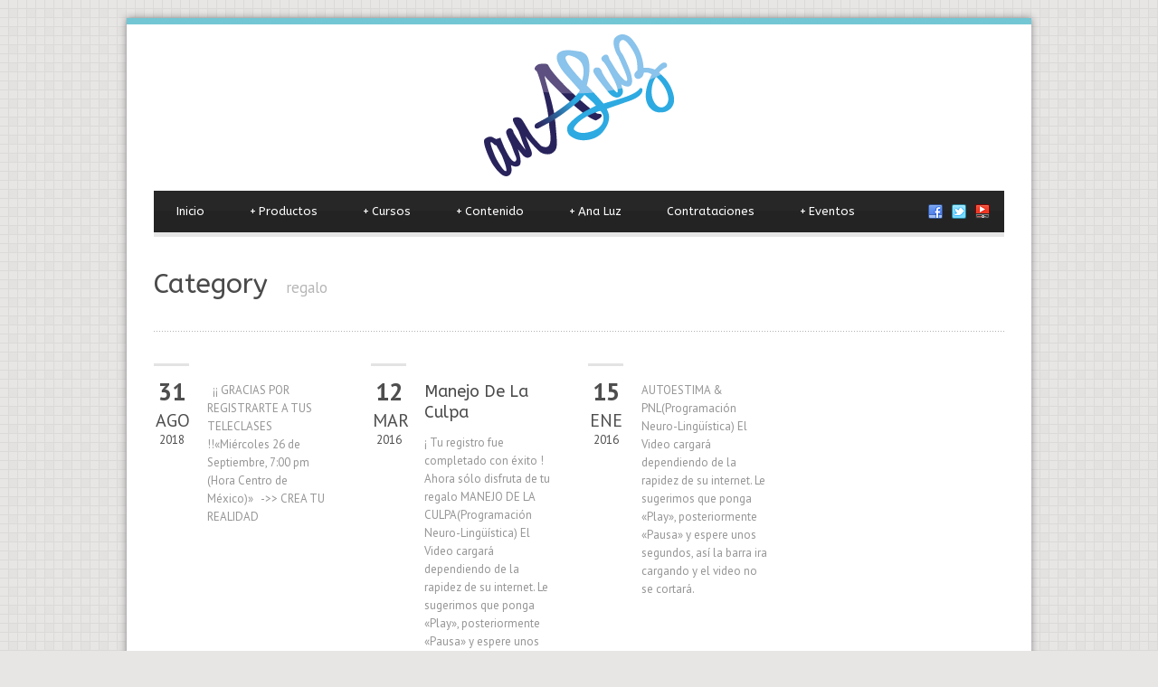

--- FILE ---
content_type: text/html; charset=UTF-8
request_url: https://analuzvelazco.com/category/regalo/
body_size: 9667
content:
<!DOCTYPE html>
<!--[if lt IE 7]><html class="no-js lt-ie9 lt-ie8 lt-ie7" lang="es"> <![endif]-->
<!--[if IE 7]><html class="no-js lt-ie9 lt-ie8" lang="es"> <![endif]-->
<!--[if IE 8]><html class="no-js lt-ie9" lang="es"> <![endif]-->
<!--[if gt IE 8]><!--> <html class="no-js" lang="es"> <!--<![endif]-->
<head>

	<!-- Basic Page Needs
  ================================================== -->
	<meta charset="UTF-8" />
	<title>analuzvelazco  &raquo; regalo</title>

	<!--[if lt IE 9]>
		<script src="https://html5shiv.googlecode.com/svn/trunk/html5.js"></script>
	<![endif]-->

	<!-- CSS
  ================================================== -->
	<link rel="stylesheet" href="https://analuzvelazco.com/wp-content/themes/bluediamond/style.css" type="text/css" />
	
				<meta name="viewport" content="width=device-width, user-scalable=no">
		<link rel="stylesheet" href="https://analuzvelazco.com/wp-content/themes/bluediamond/stylesheet/foundation-responsive.css">
		
	<!--[if IE 7]>
		<link rel="stylesheet" href="https://analuzvelazco.com/wp-content/themes/bluediamond/stylesheet/ie7-style.css" /> 
	<![endif]-->	
	
	<meta name='robots' content='max-image-preview:large' />
<link rel='dns-prefetch' href='//fonts.googleapis.com' />
<link rel='dns-prefetch' href='//s.w.org' />
<link rel="alternate" type="application/rss+xml" title="analuzvelazco &raquo; Feed" href="https://analuzvelazco.com/feed/" />
<link rel="alternate" type="application/rss+xml" title="analuzvelazco &raquo; Feed de los comentarios" href="https://analuzvelazco.com/comments/feed/" />
<link rel="alternate" type="application/rss+xml" title="analuzvelazco &raquo; Categoría regalo del feed" href="https://analuzvelazco.com/category/regalo/feed/" />
		<script type="text/javascript">
			window._wpemojiSettings = {"baseUrl":"https:\/\/s.w.org\/images\/core\/emoji\/13.1.0\/72x72\/","ext":".png","svgUrl":"https:\/\/s.w.org\/images\/core\/emoji\/13.1.0\/svg\/","svgExt":".svg","source":{"concatemoji":"https:\/\/analuzvelazco.com\/wp-includes\/js\/wp-emoji-release.min.js?ver=5.8.12"}};
			!function(e,a,t){var n,r,o,i=a.createElement("canvas"),p=i.getContext&&i.getContext("2d");function s(e,t){var a=String.fromCharCode;p.clearRect(0,0,i.width,i.height),p.fillText(a.apply(this,e),0,0);e=i.toDataURL();return p.clearRect(0,0,i.width,i.height),p.fillText(a.apply(this,t),0,0),e===i.toDataURL()}function c(e){var t=a.createElement("script");t.src=e,t.defer=t.type="text/javascript",a.getElementsByTagName("head")[0].appendChild(t)}for(o=Array("flag","emoji"),t.supports={everything:!0,everythingExceptFlag:!0},r=0;r<o.length;r++)t.supports[o[r]]=function(e){if(!p||!p.fillText)return!1;switch(p.textBaseline="top",p.font="600 32px Arial",e){case"flag":return s([127987,65039,8205,9895,65039],[127987,65039,8203,9895,65039])?!1:!s([55356,56826,55356,56819],[55356,56826,8203,55356,56819])&&!s([55356,57332,56128,56423,56128,56418,56128,56421,56128,56430,56128,56423,56128,56447],[55356,57332,8203,56128,56423,8203,56128,56418,8203,56128,56421,8203,56128,56430,8203,56128,56423,8203,56128,56447]);case"emoji":return!s([10084,65039,8205,55357,56613],[10084,65039,8203,55357,56613])}return!1}(o[r]),t.supports.everything=t.supports.everything&&t.supports[o[r]],"flag"!==o[r]&&(t.supports.everythingExceptFlag=t.supports.everythingExceptFlag&&t.supports[o[r]]);t.supports.everythingExceptFlag=t.supports.everythingExceptFlag&&!t.supports.flag,t.DOMReady=!1,t.readyCallback=function(){t.DOMReady=!0},t.supports.everything||(n=function(){t.readyCallback()},a.addEventListener?(a.addEventListener("DOMContentLoaded",n,!1),e.addEventListener("load",n,!1)):(e.attachEvent("onload",n),a.attachEvent("onreadystatechange",function(){"complete"===a.readyState&&t.readyCallback()})),(n=t.source||{}).concatemoji?c(n.concatemoji):n.wpemoji&&n.twemoji&&(c(n.twemoji),c(n.wpemoji)))}(window,document,window._wpemojiSettings);
		</script>
		<style type="text/css">
img.wp-smiley,
img.emoji {
	display: inline !important;
	border: none !important;
	box-shadow: none !important;
	height: 1em !important;
	width: 1em !important;
	margin: 0 .07em !important;
	vertical-align: -0.1em !important;
	background: none !important;
	padding: 0 !important;
}
</style>
	<link rel='stylesheet' id='style-custom-css'  href='https://analuzvelazco.com/wp-content/themes/bluediamond/style-custom.css?ver=5.8.12' type='text/css' media='all' />
<link rel='stylesheet' id='Google-Font-ABeeZee-css'  href='https://fonts.googleapis.com/css?family=ABeeZee%3An%2Ci%2Cb%2Cbi&#038;subset=latin&#038;ver=5.8.12' type='text/css' media='all' />
<link rel='stylesheet' id='Google-Font-Droid+Serif-css'  href='https://fonts.googleapis.com/css?family=Droid+Serif%3An%2Ci%2Cb%2Cbi&#038;subset=latin&#038;ver=5.8.12' type='text/css' media='all' />
<link rel='stylesheet' id='Google-Font-PT+Sans-css'  href='https://fonts.googleapis.com/css?family=PT+Sans%3An%2Ci%2Cb%2Cbi&#038;subset=latin&#038;ver=5.8.12' type='text/css' media='all' />
<link rel='stylesheet' id='wp-block-library-css'  href='https://analuzvelazco.com/wp-includes/css/dist/block-library/style.min.css?ver=5.8.12' type='text/css' media='all' />
<link rel='stylesheet' id='superfish-css'  href='https://analuzvelazco.com/wp-content/themes/bluediamond/stylesheet/superfish.css?ver=5.8.12' type='text/css' media='all' />
<link rel='stylesheet' id='fancybox-css'  href='https://analuzvelazco.com/wp-content/themes/bluediamond/stylesheet/fancybox.css?ver=5.8.12' type='text/css' media='all' />
<link rel='stylesheet' id='fancybox-thumbs-css'  href='https://analuzvelazco.com/wp-content/themes/bluediamond/stylesheet/jquery.fancybox-thumbs.css?ver=5.8.12' type='text/css' media='all' />
<link rel='stylesheet' id='bluediamond-flex-slider-css'  href='https://analuzvelazco.com/wp-content/themes/bluediamond/stylesheet/flexslider.css?ver=5.8.12' type='text/css' media='all' />
<script type='text/javascript' src='https://analuzvelazco.com/wp-includes/js/jquery/jquery.min.js?ver=3.6.0' id='jquery-core-js'></script>
<script type='text/javascript' src='https://analuzvelazco.com/wp-includes/js/jquery/jquery-migrate.min.js?ver=3.3.2' id='jquery-migrate-js'></script>
<script type='text/javascript' src='https://analuzvelazco.com/wp-content/themes/bluediamond/javascript/jquery.fitvids.js?ver=1.0' id='fitvids-js'></script>
<link rel="https://api.w.org/" href="https://analuzvelazco.com/wp-json/" /><link rel="alternate" type="application/json" href="https://analuzvelazco.com/wp-json/wp/v2/categories/52" /><link rel="EditURI" type="application/rsd+xml" title="RSD" href="https://analuzvelazco.com/xmlrpc.php?rsd" />
<link rel="wlwmanifest" type="application/wlwmanifest+xml" href="https://analuzvelazco.com/wp-includes/wlwmanifest.xml" /> 
<meta name="generator" content="WordPress 5.8.12" />
<script type="text/javascript" src="httpss://analuzvelazco.com/wp-content/plugins/audio-player/assets/audio-player.js?ver=2.0.4.6"></script>
<script type="text/javascript">AudioPlayer.setup("httpss://analuzvelazco.com/wp-content/plugins/audio-player/assets/player.swf?ver=2.0.4.6", {width:"290",animation:"yes",encode:"yes",initialvolume:"60",remaining:"no",noinfo:"no",buffer:"5",checkpolicy:"no",rtl:"no",bg:"E5E5E5",text:"333333",leftbg:"CCCCCC",lefticon:"333333",volslider:"666666",voltrack:"FFFFFF",rightbg:"B4B4B4",rightbghover:"999999",righticon:"333333",righticonhover:"FFFFFF",track:"FFFFFF",loader:"009900",border:"CCCCCC",tracker:"DDDDDD",skip:"666666",pagebg:"FFFFFF",transparentpagebg:"yes"});</script>
<!-- Running WishList Member v3.13.7854 -->
<style type='text/css'>
/* CSS Code for the Registration Form */

/* The Main Registration Form Table */
.wpm_registration{
	clear:both;
	padding:0;
	margin:10px 0;
}
.wpm_registration td{
	text-align:left;
}
/*CSS for Existing Members Login Table*/
.wpm_existing{
	clear:both;
	padding:0;
	margin:10px 0;
}
/* CSS for Registration Error Messages */
p.wpm_err{
	color:#f00;
	font-weight:bold;
}

/* CSS for custom message sent to registration url */
p.wlm_reg_msg_external {
	border: 2px dotted #aaaaaa;
	padding: 10px;
	background: #fff;
	color: #000;
}

/* CSS Code for the Registration Instructions Box */

/* The Main Instructions Box */
div#wlmreginstructions{
	background:#ffffdd;
	border:1px solid #ff0000;
	padding:0 1em 1em 1em;
	margin:0 auto 1em auto;
	font-size:1em;
	width:450px;
	color:#333333;
}

/* Links displayed in the Instructions Box */
#wlmreginstructions a{
	color:#0000ff;
	text-decoration:underline;
}

/* Numbered Bullets in the Instructions Box */
#wlmreginstructions ol{
	margin:0 0 0 1em;
	padding:0 0 0 1em;
	list-style:decimal;
	background:none;
}

/* Each Bullet Entry */
#wlmreginstructions li{
	margin:0;
	padding:0;
	background:none;
}


/* The Main Widget Enclosure */
.WishListMember_Widget{ }


/* The Main Login Merge Code Enclosure */
.WishListMember_LoginMergeCode{ }
</style>	
<!--[if lt IE 9]>
<style type="text/css">
	div.shortcode-dropcap.circle,
	div.anythingSlider .anythingControls ul a, .flex-control-nav li a, 
	.nivo-controlNav a, ls-bottom-slidebuttons a{
		z-index: 1000;
		position: relative;
		behavior: url(https://analuzvelazco.com/wp-content/themes/bluediamond/stylesheet/ie-fix/PIE.php);
	}
	div.top-search-wrapper .search-text{ width: 185px; }
	div.top-search-wrapper .search-text input{ float: right; }
	div.logo-right-text-content { width: 400px !important; }
	
	span.hover-link, span.hover-video, span.hover-zoom{ display: none !important; }
	
	.portfolio-media-wrapper:hover span{ display: block !important; }
	.blog-media-wrapper:hover span{ display: block !important; }	
</style>
<![endif]-->
<style type="text/css">.recentcomments a{display:inline !important;padding:0 !important;margin:0 !important;}</style>	
</head>
<body data-rsssl=1 class="archive category category-regalo category-52">
<div class="body-outer-wrapper">
	<div class="body-wrapper boxed-style">
		
		<div class="top-navigation-wrapper boxed-style"></div>
		<div class="header-wrapper container main">
				
			<!-- Get Logo -->
			<div class="logo-wrapper">
				<a href="https://analuzvelazco.com"><img src="https://analuzvelazco.com/wp-content/uploads/2016/10/logo-al-5.png" alt=""/></a>			</div>
			
			<!-- Navigation -->
			<div class="clear"></div>
			<div class="gdl-navigation-wrapper">
				<div class="responsive-menu-wrapper"><select id="menu-main" class="menu dropdown-menu"><option value="" class="blank">&#8212; Main Menu &#8212;</option><option class="menu-item menu-item-type-custom menu-item-object-custom menu-item-home menu-item-2994 menu-item-depth-0" value="https://analuzvelazco.com/">Inicio</option>
<option class="menu-item menu-item-type-custom menu-item-object-custom menu-item-has-children menu-item-2960 menu-item-depth-0" value="#">Productos</option>	<option class="menu-item menu-item-type-custom menu-item-object-custom menu-item-2937 menu-item-depth-1" value="https://analuzvelazco.com/servicios/">- Servicios</option>
	<option class="menu-item menu-item-type-custom menu-item-object-custom menu-item-2940 menu-item-depth-1" value="https://analuzvelazco.com/diplomados/">- Diplomados</option>

<option class="menu-item menu-item-type-custom menu-item-object-custom menu-item-has-children menu-item-2943 menu-item-depth-0" value="https://analuzvelazco.com/cursos/">Cursos</option>	<option class="menu-item menu-item-type-custom menu-item-object-custom menu-item-9118 menu-item-depth-1" value="https://analuzvelazco.com/comunicacion-con-tu-inconsciente/">- Comunicación con tu Inconsciente</option>
	<option class="menu-item menu-item-type-custom menu-item-object-custom menu-item-9057 menu-item-depth-1" value="https://analuzvelazco.com/las-tres-esferas-de-la-vida/">- Las Tres Esferas de la Vida</option>
	<option class="menu-item menu-item-type-custom menu-item-object-custom menu-item-9043 menu-item-depth-1" value="https://analuzvelazco.com/la-manifestacion-de-la-abundancia-huemana/">- La Manifestación de la Abundancia Humana</option>
	<option class="menu-item menu-item-type-custom menu-item-object-custom menu-item-9019 menu-item-depth-1" value="https://analuzvelazco.com/reparando-la-inocencia-de-mi-infancia-2/">- Paz en mi corazón</option>
	<option class="menu-item menu-item-type-custom menu-item-object-custom menu-item-9009 menu-item-depth-1" value="https://analuzvelazco.com/reparando-la-inocencia-de-mi-infancia/">- Reparando la Inocencia de mi Infancia</option>
	<option class="menu-item menu-item-type-custom menu-item-object-custom menu-item-9006 menu-item-depth-1" value="https://analuzvelazco.com/el-recurso-del-amor-con-pnl/">- El Recurso del Amor con PNL</option>
	<option class="menu-item menu-item-type-custom menu-item-object-custom menu-item-8940 menu-item-depth-1" value="https://analuzvelazco.com/primer-encuentro-de-maratonistas-mentales/">- Primer Encuentro de Maratonistas Mentales</option>
	<option class="menu-item menu-item-type-post_type menu-item-object-post menu-item-8908 menu-item-depth-1" value="https://analuzvelazco.com/la-ancestral-herencia-bendita/">- La ancestral herencia bendita</option>
	<option class="menu-item menu-item-type-post_type menu-item-object-post menu-item-8895 menu-item-depth-1" value="https://analuzvelazco.com/la-manifestacion-del-dinero/">- La manifestación del dinero</option>
	<option class="menu-item menu-item-type-custom menu-item-object-custom menu-item-has-children menu-item-8884 menu-item-depth-1" value="#">- 2024 año de la abundancia</option>		<option class="menu-item menu-item-type-post_type menu-item-object-page menu-item-8883 menu-item-depth-2" value="https://analuzvelazco.com/decretos-de-la-abundancia-bono/">- - Decretos de la abundancia | BONO</option>

	<option class="menu-item menu-item-type-custom menu-item-object-custom menu-item-has-children menu-item-8795 menu-item-depth-1" value="#">- La Rebelión | Metáforas y PNL</option>		<option class="menu-item menu-item-type-custom menu-item-object-custom menu-item-8796 menu-item-depth-2" value="/eventos/la-rebelion/">- - Carta de Ventas</option>
		<option class="menu-item menu-item-type-post_type menu-item-object-post menu-item-8797 menu-item-depth-2" value="https://analuzvelazco.com/la-rebelion-curso/">- - Curso en Video</option>

	<option class="menu-item menu-item-type-custom menu-item-object-custom menu-item-has-children menu-item-8674 menu-item-depth-1" value="#">- Los 7 Cetros del Poder</option>		<option class="menu-item menu-item-type-custom menu-item-object-custom menu-item-8676 menu-item-depth-2" value="/eventos/los-siete-cetros-del-poder/">- - Carta de Ventas</option>
		<option class="menu-item menu-item-type-post_type menu-item-object-post menu-item-8678 menu-item-depth-2" value="https://analuzvelazco.com/los-siete-cetros-del-poder/">- - Curso en Video</option>

	<option class="menu-item menu-item-type-custom menu-item-object-custom menu-item-has-children menu-item-8612 menu-item-depth-1" value="#">- El Adulto Niño</option>		<option class="menu-item menu-item-type-custom menu-item-object-custom menu-item-8611 menu-item-depth-2" value="https://analuzvelazco.com/eventos/el-adulto-ni%C3%B1o/">- - Carta de Ventas</option>
		<option class="menu-item menu-item-type-post_type menu-item-object-post menu-item-8615 menu-item-depth-2" value="https://analuzvelazco.com/el-adulto-nino/">- - Curso en Video</option>

	<option class="menu-item menu-item-type-custom menu-item-object-custom menu-item-has-children menu-item-8588 menu-item-depth-1" value="#">- CMV presencial en CDMX</option>		<option class="menu-item menu-item-type-custom menu-item-object-custom menu-item-8589 menu-item-depth-2" value="https://analuzvelazco.com/eventos/circulo-magico-de-vida-cdmx/">- - Carta de Ventas</option>
		<option class="menu-item menu-item-type-post_type menu-item-object-post menu-item-8590 menu-item-depth-2" value="https://analuzvelazco.com/bonos-cmv-cdmx/">- - Bonos en video</option>

	<option class="menu-item menu-item-type-custom menu-item-object-custom menu-item-has-children menu-item-8441 menu-item-depth-1" value="#">- CMV Júpiter 2</option>		<option class="menu-item menu-item-type-custom menu-item-object-custom menu-item-8442 menu-item-depth-2" value="https://analuzvelazco.com/eventos/circulo-magico-de-vida-segunda-temporada/">- - Carta de Ventas</option>
		<option class="menu-item menu-item-type-post_type menu-item-object-post menu-item-8440 menu-item-depth-2" value="https://analuzvelazco.com/cmv-segunda-temporada/">- - Curso en Video</option>

	<option class="menu-item menu-item-type-custom menu-item-object-custom menu-item-has-children menu-item-8198 menu-item-depth-1" value="#">- Decretos de la Abundancia</option>		<option class="menu-item menu-item-type-custom menu-item-object-custom menu-item-8199 menu-item-depth-2" value="https://analuzvelazco.com/eventos/decretos-de-la-abundancia/">- - Carta de Ventas</option>
		<option class="menu-item menu-item-type-post_type menu-item-object-page menu-item-8210 menu-item-depth-2" value="https://analuzvelazco.com/decretos-de-la-abundancia/">- - Curso en Video</option>

	<option class="menu-item menu-item-type-post_type menu-item-object-post menu-item-8098 menu-item-depth-1" value="https://analuzvelazco.com/circulo-magico-de-vida-mercurius-33/">- Círculo Mágico de Vida | Mercurius 33</option>
	<option class="menu-item menu-item-type-custom menu-item-object-custom menu-item-has-children menu-item-8087 menu-item-depth-1" value="#">- Liberando Secretos Familiares</option>		<option class="menu-item menu-item-type-custom menu-item-object-custom menu-item-8086 menu-item-depth-2" value="/eventos/liberando-secretos-familiares/">- - Carta de Ventas</option>
		<option class="menu-item menu-item-type-custom menu-item-object-custom menu-item-has-children menu-item-8113 menu-item-depth-2" value="#">- - Curso En Video</option>			<option class="menu-item menu-item-type-post_type menu-item-object-post menu-item-8112 menu-item-depth-3" value="https://analuzvelazco.com/liberando-secretos-familiares-01/">- - - Las Órdenes del Amor</option>
			<option class="menu-item menu-item-type-post_type menu-item-object-post menu-item-8111 menu-item-depth-3" value="https://analuzvelazco.com/liberando-secretos-familiares-02/">- - - Secretos Familiares</option>
			<option class="menu-item menu-item-type-post_type menu-item-object-post menu-item-8110 menu-item-depth-3" value="https://analuzvelazco.com/liberando-secretos-familiares-03/">- - - Maestría para el Éxito</option>


	<option class="menu-item menu-item-type-custom menu-item-object-custom menu-item-has-children menu-item-7883 menu-item-depth-1" value="#">- Mi Adolescente Interior</option>		<option class="menu-item menu-item-type-custom menu-item-object-custom menu-item-7917 menu-item-depth-2" value="/eventos/mi-adolescente-interior/">- - Carta de Ventas</option>
		<option class="menu-item menu-item-type-post_type menu-item-object-page menu-item-7882 menu-item-depth-2" value="https://analuzvelazco.com/mi-adolescente-interior-curso/">- - Curso En Video</option>

	<option class="menu-item menu-item-type-custom menu-item-object-custom menu-item-has-children menu-item-8097 menu-item-depth-1" value="#">- Circulo Mágico de Vida</option>		<option class="menu-item menu-item-type-custom menu-item-object-custom menu-item-has-children menu-item-7490 menu-item-depth-2" value="#">- - Círculo Mágico de Vida | 1.0</option>			<option class="menu-item menu-item-type-custom menu-item-object-custom menu-item-7443 menu-item-depth-3" value="https://analuzvelazco.com/eventos/circulo-magico-de-vida">- - - Carta de ventas</option>
			<option class="menu-item menu-item-type-post_type menu-item-object-page menu-item-7491 menu-item-depth-3" value="https://analuzvelazco.com/circulo-magico-de-vida-curso/">- - - Curso en video</option>

		<option class="menu-item menu-item-type-custom menu-item-object-custom menu-item-has-children menu-item-7780 menu-item-depth-2" value="#">- - Círculo Mágico de Vida | 2.0</option>			<option class="menu-item menu-item-type-custom menu-item-object-custom menu-item-7781 menu-item-depth-3" value="https://analuzvelazco.com/eventos/circulo-magico-de-vida-t2/">- - - Carta de Ventas</option>
			<option class="menu-item menu-item-type-post_type menu-item-object-post menu-item-7826 menu-item-depth-3" value="https://analuzvelazco.com/circulo-magico-de-vida-t2/">- - - Curso En Video</option>


	<option class="menu-item menu-item-type-custom menu-item-object-custom menu-item-has-children menu-item-7662 menu-item-depth-1" value="#">- Amor, Salud, Dinero</option>		<option class="menu-item menu-item-type-post_type menu-item-object-page menu-item-7660 menu-item-depth-2" value="https://analuzvelazco.com/amor-salud-dinero-pasion/">- - Curso En Video</option>

	<option class="menu-item menu-item-type-custom menu-item-object-custom menu-item-has-children menu-item-7607 menu-item-depth-1" value="#">- Secretos Familiares</option>		<option class="menu-item menu-item-type-custom menu-item-object-custom menu-item-7606 menu-item-depth-2" value="https://analuzvelazco.com/eventos/secretos-familiares/">- - Carta de Ventas</option>
		<option class="menu-item menu-item-type-post_type menu-item-object-page menu-item-7605 menu-item-depth-2" value="https://analuzvelazco.com/salud-prosperidad-amor-y-reconversion/">- - Curso en video</option>

	<option class="menu-item menu-item-type-custom menu-item-object-custom menu-item-has-children menu-item-7551 menu-item-depth-1" value="#">- Maestría para el éxito</option>		<option class="menu-item menu-item-type-custom menu-item-object-custom menu-item-7552 menu-item-depth-2" value="https://analuzvelazco.com/eventos/la-maestria-del-exito/">- - Carta de ventas</option>
		<option class="menu-item menu-item-type-post_type menu-item-object-page menu-item-7386 menu-item-depth-2" value="https://analuzvelazco.com/maestria-para-el-exito/">- - Curso en video</option>

	<option class="menu-item menu-item-type-custom menu-item-object-custom menu-item-has-children menu-item-7549 menu-item-depth-1" value="#">- Las órdenes del amor</option>		<option class="menu-item menu-item-type-custom menu-item-object-custom menu-item-7550 menu-item-depth-2" value="https://analuzvelazco.com/eventos/las-ordenes-del-amor/">- - Carta de ventas</option>
		<option class="menu-item menu-item-type-post_type menu-item-object-page menu-item-7307 menu-item-depth-2" value="https://analuzvelazco.com/las-ordenes-del-amor/">- - Curso en video</option>

	<option class="menu-item menu-item-type-custom menu-item-object-custom menu-item-has-children menu-item-4656 menu-item-depth-1" value="#">- Confianza y Seguridad En Uno Mismo</option>		<option class="menu-item menu-item-type-custom menu-item-object-custom menu-item-6488 menu-item-depth-2" value="https://analuzvelazco.com/yo-estoy-de-mi-lado/">- - Carta De Ventas</option>
		<option class="menu-item menu-item-type-custom menu-item-object-custom menu-item-4657 menu-item-depth-2" value="https://analuzvelazco.com/curso/">- - Curso En Video</option>

	<option class="menu-item menu-item-type-custom menu-item-object-custom menu-item-8971 menu-item-depth-1" value="https://analuzvelazco.com/atrevete-a-pensar-diferente/">- Atrévete a Pensar Diferente</option>
	<option class="menu-item menu-item-type-custom menu-item-object-custom menu-item-has-children menu-item-3800 menu-item-depth-1" value="#">- Pasión por el éxito</option>		<option class="menu-item menu-item-type-custom menu-item-object-custom menu-item-3802 menu-item-depth-2" value="https://analuzvelazco.com/pasion-por-el-exito">- - Carta De Venta</option>
		<option class="menu-item menu-item-type-custom menu-item-object-custom menu-item-3803 menu-item-depth-2" value="https://analuzvelazco.com/pasion-por-el-exito-curso/">- - Curso En Video</option>

	<option class="menu-item menu-item-type-custom menu-item-object-custom menu-item-has-children menu-item-3955 menu-item-depth-1" value="#">- Empoderamiento mental con PNL</option>		<option class="menu-item menu-item-type-custom menu-item-object-custom menu-item-3956 menu-item-depth-2" value="https://analuzvelazco.com/empoderamiento-mental-pnl/">- - Carta De Ventas</option>
		<option class="menu-item menu-item-type-custom menu-item-object-custom menu-item-3957 menu-item-depth-2" value="https://analuzvelazco.com/empoderamiento-mental-pnl-curso/">- - Curso En Video</option>

	<option class="menu-item menu-item-type-custom menu-item-object-custom menu-item-has-children menu-item-4098 menu-item-depth-1" value="#">- La abundancia está en tu mente</option>		<option class="menu-item menu-item-type-custom menu-item-object-custom menu-item-4097 menu-item-depth-2" value="https://analuzvelazco.com/la-abundancia-esta-en-tu-mente/">- - Carta De Ventas</option>
		<option class="menu-item menu-item-type-custom menu-item-object-custom menu-item-4113 menu-item-depth-2" value="https://analuzvelazco.com/la-abundancia-esta-en-tu-mente-curso/">- - Curso En Video</option>

	<option class="menu-item menu-item-type-custom menu-item-object-custom menu-item-has-children menu-item-4289 menu-item-depth-1" value="#">- Atrévete A Ganar</option>		<option class="menu-item menu-item-type-custom menu-item-object-custom menu-item-4290 menu-item-depth-2" value="https://analuzvelazco.com/atrevete-a-ganar/">- - Carta De Ventas</option>
		<option class="menu-item menu-item-type-custom menu-item-object-custom menu-item-4291 menu-item-depth-2" value="https://analuzvelazco.com/atrevete-a-ganar-curso/">- - Curso En Video</option>

	<option class="menu-item menu-item-type-custom menu-item-object-custom menu-item-has-children menu-item-4630 menu-item-depth-1" value="#">- ¿Eres adicto al amor?</option>		<option class="menu-item menu-item-type-custom menu-item-object-custom menu-item-4628 menu-item-depth-2" value="https://analuzvelazco.com/eres-adicto-al-amor/">- - Carta De Ventas</option>
		<option class="menu-item menu-item-type-custom menu-item-object-custom menu-item-4629 menu-item-depth-2" value="https://analuzvelazco.com/eres-adicto-al-amor-curso/">- - Curso En Video</option>

	<option class="menu-item menu-item-type-custom menu-item-object-custom menu-item-has-children menu-item-4768 menu-item-depth-1" value="#">- 12 deseos&#8230; 12 sueños cumplidos</option>		<option class="menu-item menu-item-type-custom menu-item-object-custom menu-item-4769 menu-item-depth-2" value="https://analuzvelazco.com/doce-deseos-doce-suenos/">- - Carta De Ventas</option>
		<option class="menu-item menu-item-type-custom menu-item-object-custom menu-item-4770 menu-item-depth-2" value="https://analuzvelazco.com/doce-deseos-doce-suenos-curso/">- - Curso En Video</option>

	<option class="menu-item menu-item-type-custom menu-item-object-custom menu-item-has-children menu-item-4998 menu-item-depth-1" value="#">- Ni Inocentes&#8230; Ni Culpables</option>		<option class="menu-item menu-item-type-custom menu-item-object-custom menu-item-4999 menu-item-depth-2" value="https://analuzvelazco.com/ni-inocentes-ni-culpables">- - Carta De Venta</option>
		<option class="menu-item menu-item-type-custom menu-item-object-custom menu-item-5000 menu-item-depth-2" value="https://analuzvelazco.com/ni-inocentes-ni-culpables-curso">- - Curso En Video</option>

	<option class="menu-item menu-item-type-custom menu-item-object-custom menu-item-has-children menu-item-5144 menu-item-depth-1" value="#">- El Arte de Amar</option>		<option class="menu-item menu-item-type-custom menu-item-object-custom menu-item-5142 menu-item-depth-2" value="https://analuzvelazco.com/el-arte-de-amar/">- - Carta De Venta</option>
		<option class="menu-item menu-item-type-custom menu-item-object-custom menu-item-5143 menu-item-depth-2" value="https://analuzvelazco.com/el-arte-de-amar-curso/">- - Curso En Video</option>

	<option class="menu-item menu-item-type-custom menu-item-object-custom menu-item-has-children menu-item-5219 menu-item-depth-1" value="#">- El Arte de Perdonar</option>		<option class="menu-item menu-item-type-custom menu-item-object-custom menu-item-5220 menu-item-depth-2" value="https://analuzvelazco.com/el-arte-de-perdonar/">- - Carta De Ventas</option>
		<option class="menu-item menu-item-type-custom menu-item-object-custom menu-item-5221 menu-item-depth-2" value="https://analuzvelazco.com/el-arte-de-perdonar-curso/">- - Curso En Video</option>

	<option class="menu-item menu-item-type-custom menu-item-object-custom menu-item-has-children menu-item-5428 menu-item-depth-1" value="#">- El Arte De Volar</option>		<option class="menu-item menu-item-type-custom menu-item-object-custom menu-item-5429 menu-item-depth-2" value="https://analuzvelazco.com/el-arte-de-volar/">- - Carta De Venta</option>
		<option class="menu-item menu-item-type-custom menu-item-object-custom menu-item-5430 menu-item-depth-2" value="https://analuzvelazco.com/el-arte-de-volar-curso/">- - Curso En Video</option>

	<option class="menu-item menu-item-type-custom menu-item-object-custom menu-item-has-children menu-item-5506 menu-item-depth-1" value="#">- El Arte De La Felicidad</option>		<option class="menu-item menu-item-type-custom menu-item-object-custom menu-item-5544 menu-item-depth-2" value="https://analuzvelazco.com/el-arte-de-la-felicidad-carta/">- - Carta De Ventas</option>
		<option class="menu-item menu-item-type-post_type menu-item-object-page menu-item-5674 menu-item-depth-2" value="https://analuzvelazco.com/el-arte-de-la-felicidad-2/">- - Curso En Video (sólo curso)</option>

	<option class="menu-item menu-item-type-custom menu-item-object-custom menu-item-has-children menu-item-7172 menu-item-depth-1" value="#">- Paquete el Arte de&#8230;</option>		<option class="menu-item menu-item-type-custom menu-item-object-custom menu-item-7173 menu-item-depth-2" value="https://analuzvelazco.com/el-arte-de-amar-curso/">- - El Arte de Amar</option>
		<option class="menu-item menu-item-type-custom menu-item-object-custom menu-item-7174 menu-item-depth-2" value="https://analuzvelazco.com/el-arte-de-perdonar-curso/">- - El Arte De Perdonar</option>
		<option class="menu-item menu-item-type-custom menu-item-object-custom menu-item-7175 menu-item-depth-2" value="https://analuzvelazco.com/el-arte-de-volar-curso/">- - El Arte de Volar</option>
		<option class="menu-item menu-item-type-custom menu-item-object-custom menu-item-7176 menu-item-depth-2" value="https://analuzvelazco.com/el-arte-de-la-felicidad-2/">- - El Arte de la Felicidad</option>

	<option class="menu-item menu-item-type-custom menu-item-object-custom menu-item-has-children menu-item-6013 menu-item-depth-1" value="#">- Amor &#038; Codependencia</option>		<option class="menu-item menu-item-type-custom menu-item-object-custom menu-item-6014 menu-item-depth-2" value="https://analuzvelazco.com/amor-y-codependencia/">- - Carta De Venta</option>
		<option class="menu-item menu-item-type-custom menu-item-object-custom menu-item-6015 menu-item-depth-2" value="https://analuzvelazco.com/amor-codependencia-curso/">- - Curso En Video</option>

	<option class="menu-item menu-item-type-custom menu-item-object-custom menu-item-has-children menu-item-6377 menu-item-depth-1" value="#">- Autoestima &#038; PNL</option>		<option class="menu-item menu-item-type-custom menu-item-object-custom menu-item-6379 menu-item-depth-2" value="https://analuzvelazco.com/autoestima-y-pnl/">- - Carta De Ventas</option>
		<option class="menu-item menu-item-type-post_type menu-item-object-page menu-item-has-children menu-item-6380 menu-item-depth-2" value="https://analuzvelazco.com/yo-estoy-de-mi-lado-cpp-2015-1y2/">- - Curso En Video</option>			<option class="menu-item menu-item-type-custom menu-item-object-custom menu-item-has-children menu-item-8675 menu-item-depth-3" value="#">- - - Carta</option>				<option class="menu-item menu-item-type-custom menu-item-object-custom menu-item-has-children menu-item-6839 menu-item-depth-4" value="#">- - - - Bonos</option>					<option class="menu-item menu-item-type-post_type menu-item-object-page menu-item-6807 menu-item-depth-5" value="https://analuzvelazco.com/52-lecciones/">- - - - - 52 Lecciones de Felicidad</option>
					<option class="menu-item menu-item-type-post_type menu-item-object-page menu-item-6840 menu-item-depth-5" value="https://analuzvelazco.com/modelando-la-excelencia-bono/">- - - - - Modelando La Excelencia</option>





<option class="menu-item menu-item-type-custom menu-item-object-custom menu-item-has-children menu-item-2958 menu-item-depth-0" value="#">Contenido</option>	<option class="menu-item menu-item-type-taxonomy menu-item-object-category menu-item-7330 menu-item-depth-1" value="https://analuzvelazco.com/category/coaches-de-aprendiendo-a-vivir/">- Coaches de aprendiendo a vivir</option>
	<option class="menu-item menu-item-type-taxonomy menu-item-object-category menu-item-6410 menu-item-depth-1" value="https://analuzvelazco.com/category/coaching-personal/">- Coaching Personal</option>
	<option class="menu-item menu-item-type-custom menu-item-object-custom menu-item-5853 menu-item-depth-1" value="https://analuzvelazco.com/un-minuto-de-accion/">- Un Minuto de Acción</option>
	<option class="menu-item menu-item-type-custom menu-item-object-custom menu-item-3100 menu-item-depth-1" value="https://analuzvelazco.com/category/podcast/">- Podcast</option>

<option class="menu-item menu-item-type-custom menu-item-object-custom menu-item-has-children menu-item-2959 menu-item-depth-0" value="#">Ana Luz</option>	<option class="menu-item menu-item-type-post_type menu-item-object-page menu-item-2832 menu-item-depth-1" value="https://analuzvelazco.com/cv/">- Curriculum</option>
	<option class="menu-item menu-item-type-custom menu-item-object-custom menu-item-2932 menu-item-depth-1" value="https://analuzvelazco.com/clientes/">- Clientes</option>
	<option class="menu-item menu-item-type-post_type menu-item-object-page menu-item-2854 menu-item-depth-1" value="https://analuzvelazco.com/blog-medium-right-sidebar/">- Blog</option>
	<option class="menu-item menu-item-type-post_type menu-item-object-page menu-item-2835 menu-item-depth-1" value="https://analuzvelazco.com/galeria/">- Galeria</option>
	<option class="menu-item menu-item-type-custom menu-item-object-custom menu-item-3332 menu-item-depth-1" value="https://analuzvelazco.com/category/testimonios/">- Testimonios</option>

<option class="menu-item menu-item-type-custom menu-item-object-custom menu-item-5791 menu-item-depth-0" value="https://analuzvelazco.com/contrataciones/">Contrataciones</option>
<option class="divfont colorredfontdiv menu-item menu-item-type-custom menu-item-object-custom menu-item-has-children menu-item-5832 menu-item-depth-0" value="https://analuzvelazco.com/eventos/secretos-familiares-2023">Eventos</option>	<option class="menu-item menu-item-type-custom menu-item-object-custom menu-item-8789 menu-item-depth-1" value="https://analuzvelazco.com/eventos/secretos-familiares-2023">- Secretos Familiares | LAX</option>

</select></div><div class="clear"></div><div class="navigation-wrapper"><div id="main-superfish-wrapper" class="menu-wrapper"><ul id="menu-main-1" class="sf-menu"><li id="menu-item-2994" class="menu-item menu-item-type-custom menu-item-object-custom menu-item-home menu-item-2994"><a href="https://analuzvelazco.com/">Inicio</a></li>
<li id="menu-item-2960" class="menu-item menu-item-type-custom menu-item-object-custom menu-item-has-children menu-item-2960"><a href="#">Productos</a>
<ul class="sub-menu">
	<li id="menu-item-2937" class="menu-item menu-item-type-custom menu-item-object-custom menu-item-2937"><a href="https://analuzvelazco.com/servicios/">Servicios</a></li>
	<li id="menu-item-2940" class="menu-item menu-item-type-custom menu-item-object-custom menu-item-2940"><a href="https://analuzvelazco.com/diplomados/">Diplomados</a></li>
</ul>
</li>
<li id="menu-item-2943" class="menu-item menu-item-type-custom menu-item-object-custom menu-item-has-children menu-item-2943"><a href="https://analuzvelazco.com/cursos/">Cursos</a>
<ul class="sub-menu">
	<li id="menu-item-9118" class="menu-item menu-item-type-custom menu-item-object-custom menu-item-9118"><a href="https://analuzvelazco.com/comunicacion-con-tu-inconsciente/">Comunicación con tu Inconsciente</a></li>
	<li id="menu-item-9057" class="menu-item menu-item-type-custom menu-item-object-custom menu-item-9057"><a href="https://analuzvelazco.com/las-tres-esferas-de-la-vida/">Las Tres Esferas de la Vida</a></li>
	<li id="menu-item-9043" class="menu-item menu-item-type-custom menu-item-object-custom menu-item-9043"><a href="https://analuzvelazco.com/la-manifestacion-de-la-abundancia-huemana/">La Manifestación de la Abundancia Humana</a></li>
	<li id="menu-item-9019" class="menu-item menu-item-type-custom menu-item-object-custom menu-item-9019"><a href="https://analuzvelazco.com/reparando-la-inocencia-de-mi-infancia-2/">Paz en mi corazón</a></li>
	<li id="menu-item-9009" class="menu-item menu-item-type-custom menu-item-object-custom menu-item-9009"><a href="https://analuzvelazco.com/reparando-la-inocencia-de-mi-infancia/">Reparando la Inocencia de mi Infancia</a></li>
	<li id="menu-item-9006" class="menu-item menu-item-type-custom menu-item-object-custom menu-item-9006"><a href="https://analuzvelazco.com/el-recurso-del-amor-con-pnl/">El Recurso del Amor con PNL</a></li>
	<li id="menu-item-8940" class="menu-item menu-item-type-custom menu-item-object-custom menu-item-8940"><a href="https://analuzvelazco.com/primer-encuentro-de-maratonistas-mentales/">Primer Encuentro de Maratonistas Mentales</a></li>
	<li id="menu-item-8908" class="menu-item menu-item-type-post_type menu-item-object-post menu-item-8908"><a href="https://analuzvelazco.com/la-ancestral-herencia-bendita/">La ancestral herencia bendita</a></li>
	<li id="menu-item-8895" class="menu-item menu-item-type-post_type menu-item-object-post menu-item-8895"><a href="https://analuzvelazco.com/la-manifestacion-del-dinero/">La manifestación del dinero</a></li>
	<li id="menu-item-8884" class="menu-item menu-item-type-custom menu-item-object-custom menu-item-has-children menu-item-8884"><a href="#">2024 año de la abundancia</a>
	<ul class="sub-menu">
		<li id="menu-item-8883" class="menu-item menu-item-type-post_type menu-item-object-page menu-item-8883"><a href="https://analuzvelazco.com/decretos-de-la-abundancia-bono/">Decretos de la abundancia | BONO</a></li>
	</ul>
</li>
	<li id="menu-item-8795" class="menu-item menu-item-type-custom menu-item-object-custom menu-item-has-children menu-item-8795"><a href="#">La Rebelión | Metáforas y PNL</a>
	<ul class="sub-menu">
		<li id="menu-item-8796" class="menu-item menu-item-type-custom menu-item-object-custom menu-item-8796"><a target="_blank" rel="noopener" href="/eventos/la-rebelion/">Carta de Ventas</a></li>
		<li id="menu-item-8797" class="menu-item menu-item-type-post_type menu-item-object-post menu-item-8797"><a href="https://analuzvelazco.com/la-rebelion-curso/">Curso en Video</a></li>
	</ul>
</li>
	<li id="menu-item-8674" class="menu-item menu-item-type-custom menu-item-object-custom menu-item-has-children menu-item-8674"><a href="#">Los 7 Cetros del Poder</a>
	<ul class="sub-menu">
		<li id="menu-item-8676" class="menu-item menu-item-type-custom menu-item-object-custom menu-item-8676"><a target="_blank" rel="noopener" href="/eventos/los-siete-cetros-del-poder/">Carta de Ventas</a></li>
		<li id="menu-item-8678" class="menu-item menu-item-type-post_type menu-item-object-post menu-item-8678"><a href="https://analuzvelazco.com/los-siete-cetros-del-poder/">Curso en Video</a></li>
	</ul>
</li>
	<li id="menu-item-8612" class="menu-item menu-item-type-custom menu-item-object-custom menu-item-has-children menu-item-8612"><a href="#">El Adulto Niño</a>
	<ul class="sub-menu">
		<li id="menu-item-8611" class="menu-item menu-item-type-custom menu-item-object-custom menu-item-8611"><a href="https://analuzvelazco.com/eventos/el-adulto-ni%C3%B1o/">Carta de Ventas</a></li>
		<li id="menu-item-8615" class="menu-item menu-item-type-post_type menu-item-object-post menu-item-8615"><a href="https://analuzvelazco.com/el-adulto-nino/">Curso en Video</a></li>
	</ul>
</li>
	<li id="menu-item-8588" class="menu-item menu-item-type-custom menu-item-object-custom menu-item-has-children menu-item-8588"><a href="#">CMV presencial en CDMX</a>
	<ul class="sub-menu">
		<li id="menu-item-8589" class="menu-item menu-item-type-custom menu-item-object-custom menu-item-8589"><a href="https://analuzvelazco.com/eventos/circulo-magico-de-vida-cdmx/">Carta de Ventas</a></li>
		<li id="menu-item-8590" class="menu-item menu-item-type-post_type menu-item-object-post menu-item-8590"><a href="https://analuzvelazco.com/bonos-cmv-cdmx/">Bonos en video</a></li>
	</ul>
</li>
	<li id="menu-item-8441" class="menu-item menu-item-type-custom menu-item-object-custom menu-item-has-children menu-item-8441"><a href="#">CMV Júpiter 2</a>
	<ul class="sub-menu">
		<li id="menu-item-8442" class="menu-item menu-item-type-custom menu-item-object-custom menu-item-8442"><a target="_blank" rel="noopener" href="https://analuzvelazco.com/eventos/circulo-magico-de-vida-segunda-temporada/">Carta de Ventas</a></li>
		<li id="menu-item-8440" class="menu-item menu-item-type-post_type menu-item-object-post menu-item-8440"><a href="https://analuzvelazco.com/cmv-segunda-temporada/">Curso en Video</a></li>
	</ul>
</li>
	<li id="menu-item-8198" class="menu-item menu-item-type-custom menu-item-object-custom menu-item-has-children menu-item-8198"><a href="#">Decretos de la Abundancia</a>
	<ul class="sub-menu">
		<li id="menu-item-8199" class="menu-item menu-item-type-custom menu-item-object-custom menu-item-8199"><a target="_blank" rel="noopener" href="https://analuzvelazco.com/eventos/decretos-de-la-abundancia/">Carta de Ventas</a></li>
		<li id="menu-item-8210" class="menu-item menu-item-type-post_type menu-item-object-page menu-item-8210"><a href="https://analuzvelazco.com/decretos-de-la-abundancia/">Curso en Video</a></li>
	</ul>
</li>
	<li id="menu-item-8098" class="menu-item menu-item-type-post_type menu-item-object-post menu-item-8098"><a href="https://analuzvelazco.com/circulo-magico-de-vida-mercurius-33/">Círculo Mágico de Vida | Mercurius 33</a></li>
	<li id="menu-item-8087" class="menu-item menu-item-type-custom menu-item-object-custom menu-item-has-children menu-item-8087"><a href="#">Liberando Secretos Familiares</a>
	<ul class="sub-menu">
		<li id="menu-item-8086" class="menu-item menu-item-type-custom menu-item-object-custom menu-item-8086"><a target="_blank" rel="noopener" href="/eventos/liberando-secretos-familiares/">Carta de Ventas</a></li>
		<li id="menu-item-8113" class="menu-item menu-item-type-custom menu-item-object-custom menu-item-has-children menu-item-8113"><a href="#">Curso En Video</a>
		<ul class="sub-menu">
			<li id="menu-item-8112" class="menu-item menu-item-type-post_type menu-item-object-post menu-item-8112"><a href="https://analuzvelazco.com/liberando-secretos-familiares-01/">Las Órdenes del Amor</a></li>
			<li id="menu-item-8111" class="menu-item menu-item-type-post_type menu-item-object-post menu-item-8111"><a href="https://analuzvelazco.com/liberando-secretos-familiares-02/">Secretos Familiares</a></li>
			<li id="menu-item-8110" class="menu-item menu-item-type-post_type menu-item-object-post menu-item-8110"><a href="https://analuzvelazco.com/liberando-secretos-familiares-03/">Maestría para el Éxito</a></li>
		</ul>
</li>
	</ul>
</li>
	<li id="menu-item-7883" class="menu-item menu-item-type-custom menu-item-object-custom menu-item-has-children menu-item-7883"><a href="#">Mi Adolescente Interior</a>
	<ul class="sub-menu">
		<li id="menu-item-7917" class="menu-item menu-item-type-custom menu-item-object-custom menu-item-7917"><a href="/eventos/mi-adolescente-interior/">Carta de Ventas</a></li>
		<li id="menu-item-7882" class="menu-item menu-item-type-post_type menu-item-object-page menu-item-7882"><a href="https://analuzvelazco.com/mi-adolescente-interior-curso/">Curso En Video</a></li>
	</ul>
</li>
	<li id="menu-item-8097" class="menu-item menu-item-type-custom menu-item-object-custom menu-item-has-children menu-item-8097"><a href="#">Circulo Mágico de Vida</a>
	<ul class="sub-menu">
		<li id="menu-item-7490" class="menu-item menu-item-type-custom menu-item-object-custom menu-item-has-children menu-item-7490"><a href="#">Círculo Mágico de Vida | 1.0</a>
		<ul class="sub-menu">
			<li id="menu-item-7443" class="menu-item menu-item-type-custom menu-item-object-custom menu-item-7443"><a href="https://analuzvelazco.com/eventos/circulo-magico-de-vida">Carta de ventas</a></li>
			<li id="menu-item-7491" class="menu-item menu-item-type-post_type menu-item-object-page menu-item-7491"><a href="https://analuzvelazco.com/circulo-magico-de-vida-curso/">Curso en video</a></li>
		</ul>
</li>
		<li id="menu-item-7780" class="menu-item menu-item-type-custom menu-item-object-custom menu-item-has-children menu-item-7780"><a href="#">Círculo Mágico de Vida | 2.0</a>
		<ul class="sub-menu">
			<li id="menu-item-7781" class="menu-item menu-item-type-custom menu-item-object-custom menu-item-7781"><a target="_blank" rel="noopener" href="https://analuzvelazco.com/eventos/circulo-magico-de-vida-t2/">Carta de Ventas</a></li>
			<li id="menu-item-7826" class="menu-item menu-item-type-post_type menu-item-object-post menu-item-7826"><a href="https://analuzvelazco.com/circulo-magico-de-vida-t2/">Curso En Video</a></li>
		</ul>
</li>
	</ul>
</li>
	<li id="menu-item-7662" class="menu-item menu-item-type-custom menu-item-object-custom menu-item-has-children menu-item-7662"><a href="#">Amor, Salud, Dinero</a>
	<ul class="sub-menu">
		<li id="menu-item-7660" class="menu-item menu-item-type-post_type menu-item-object-page menu-item-7660"><a href="https://analuzvelazco.com/amor-salud-dinero-pasion/">Curso En Video</a></li>
	</ul>
</li>
	<li id="menu-item-7607" class="menu-item menu-item-type-custom menu-item-object-custom menu-item-has-children menu-item-7607"><a href="#">Secretos Familiares</a>
	<ul class="sub-menu">
		<li id="menu-item-7606" class="menu-item menu-item-type-custom menu-item-object-custom menu-item-7606"><a target="_blank" rel="noopener" href="https://analuzvelazco.com/eventos/secretos-familiares/">Carta de Ventas</a></li>
		<li id="menu-item-7605" class="menu-item menu-item-type-post_type menu-item-object-page menu-item-7605"><a href="https://analuzvelazco.com/salud-prosperidad-amor-y-reconversion/">Curso en video</a></li>
	</ul>
</li>
	<li id="menu-item-7551" class="menu-item menu-item-type-custom menu-item-object-custom menu-item-has-children menu-item-7551"><a href="#">Maestría para el éxito</a>
	<ul class="sub-menu">
		<li id="menu-item-7552" class="menu-item menu-item-type-custom menu-item-object-custom menu-item-7552"><a target="_blank" rel="noopener" href="https://analuzvelazco.com/eventos/la-maestria-del-exito/">Carta de ventas</a></li>
		<li id="menu-item-7386" class="menu-item menu-item-type-post_type menu-item-object-page menu-item-7386"><a href="https://analuzvelazco.com/maestria-para-el-exito/">Curso en video</a></li>
	</ul>
</li>
	<li id="menu-item-7549" class="menu-item menu-item-type-custom menu-item-object-custom menu-item-has-children menu-item-7549"><a href="#">Las órdenes del amor</a>
	<ul class="sub-menu">
		<li id="menu-item-7550" class="menu-item menu-item-type-custom menu-item-object-custom menu-item-7550"><a target="_blank" rel="noopener" href="https://analuzvelazco.com/eventos/las-ordenes-del-amor/">Carta de ventas</a></li>
		<li id="menu-item-7307" class="menu-item menu-item-type-post_type menu-item-object-page menu-item-7307"><a href="https://analuzvelazco.com/las-ordenes-del-amor/">Curso en video</a></li>
	</ul>
</li>
	<li id="menu-item-4656" class="menu-item menu-item-type-custom menu-item-object-custom menu-item-has-children menu-item-4656"><a href="#">Confianza y Seguridad En Uno Mismo</a>
	<ul class="sub-menu">
		<li id="menu-item-6488" class="menu-item menu-item-type-custom menu-item-object-custom menu-item-6488"><a target="_blank" rel="noopener" href="https://analuzvelazco.com/yo-estoy-de-mi-lado/">Carta De Ventas</a></li>
		<li id="menu-item-4657" class="menu-item menu-item-type-custom menu-item-object-custom menu-item-4657"><a href="https://analuzvelazco.com/curso/">Curso En Video</a></li>
	</ul>
</li>
	<li id="menu-item-8971" class="menu-item menu-item-type-custom menu-item-object-custom menu-item-8971"><a href="https://analuzvelazco.com/atrevete-a-pensar-diferente/">Atrévete a Pensar Diferente</a></li>
	<li id="menu-item-3800" class="menu-item menu-item-type-custom menu-item-object-custom menu-item-has-children menu-item-3800"><a href="#">Pasión por el éxito</a>
	<ul class="sub-menu">
		<li id="menu-item-3802" class="menu-item menu-item-type-custom menu-item-object-custom menu-item-3802"><a href="https://analuzvelazco.com/pasion-por-el-exito">Carta De Venta</a></li>
		<li id="menu-item-3803" class="menu-item menu-item-type-custom menu-item-object-custom menu-item-3803"><a href="https://analuzvelazco.com/pasion-por-el-exito-curso/">Curso En Video</a></li>
	</ul>
</li>
	<li id="menu-item-3955" class="menu-item menu-item-type-custom menu-item-object-custom menu-item-has-children menu-item-3955"><a href="#">Empoderamiento mental con PNL</a>
	<ul class="sub-menu">
		<li id="menu-item-3956" class="menu-item menu-item-type-custom menu-item-object-custom menu-item-3956"><a href="https://analuzvelazco.com/empoderamiento-mental-pnl/">Carta De Ventas</a></li>
		<li id="menu-item-3957" class="menu-item menu-item-type-custom menu-item-object-custom menu-item-3957"><a href="https://analuzvelazco.com/empoderamiento-mental-pnl-curso/">Curso En Video</a></li>
	</ul>
</li>
	<li id="menu-item-4098" class="menu-item menu-item-type-custom menu-item-object-custom menu-item-has-children menu-item-4098"><a href="#">La abundancia está en tu mente</a>
	<ul class="sub-menu">
		<li id="menu-item-4097" class="menu-item menu-item-type-custom menu-item-object-custom menu-item-4097"><a href="https://analuzvelazco.com/la-abundancia-esta-en-tu-mente/">Carta De Ventas</a></li>
		<li id="menu-item-4113" class="menu-item menu-item-type-custom menu-item-object-custom menu-item-4113"><a href="https://analuzvelazco.com/la-abundancia-esta-en-tu-mente-curso/">Curso En Video</a></li>
	</ul>
</li>
	<li id="menu-item-4289" class="menu-item menu-item-type-custom menu-item-object-custom menu-item-has-children menu-item-4289"><a href="#">Atrévete A Ganar</a>
	<ul class="sub-menu">
		<li id="menu-item-4290" class="menu-item menu-item-type-custom menu-item-object-custom menu-item-4290"><a href="https://analuzvelazco.com/atrevete-a-ganar/">Carta De Ventas</a></li>
		<li id="menu-item-4291" class="menu-item menu-item-type-custom menu-item-object-custom menu-item-4291"><a href="https://analuzvelazco.com/atrevete-a-ganar-curso/">Curso En Video</a></li>
	</ul>
</li>
	<li id="menu-item-4630" class="menu-item menu-item-type-custom menu-item-object-custom menu-item-has-children menu-item-4630"><a href="#">¿Eres adicto al amor?</a>
	<ul class="sub-menu">
		<li id="menu-item-4628" class="menu-item menu-item-type-custom menu-item-object-custom menu-item-4628"><a href="https://analuzvelazco.com/eres-adicto-al-amor/">Carta De Ventas</a></li>
		<li id="menu-item-4629" class="menu-item menu-item-type-custom menu-item-object-custom menu-item-4629"><a href="https://analuzvelazco.com/eres-adicto-al-amor-curso/">Curso En Video</a></li>
	</ul>
</li>
	<li id="menu-item-4768" class="menu-item menu-item-type-custom menu-item-object-custom menu-item-has-children menu-item-4768"><a href="#">12 deseos&#8230; 12 sueños cumplidos</a>
	<ul class="sub-menu">
		<li id="menu-item-4769" class="menu-item menu-item-type-custom menu-item-object-custom menu-item-4769"><a href="https://analuzvelazco.com/doce-deseos-doce-suenos/">Carta De Ventas</a></li>
		<li id="menu-item-4770" class="menu-item menu-item-type-custom menu-item-object-custom menu-item-4770"><a href="https://analuzvelazco.com/doce-deseos-doce-suenos-curso/">Curso En Video</a></li>
	</ul>
</li>
	<li id="menu-item-4998" class="menu-item menu-item-type-custom menu-item-object-custom menu-item-has-children menu-item-4998"><a href="#">Ni Inocentes&#8230; Ni Culpables</a>
	<ul class="sub-menu">
		<li id="menu-item-4999" class="menu-item menu-item-type-custom menu-item-object-custom menu-item-4999"><a href="https://analuzvelazco.com/ni-inocentes-ni-culpables">Carta De Venta</a></li>
		<li id="menu-item-5000" class="menu-item menu-item-type-custom menu-item-object-custom menu-item-5000"><a href="https://analuzvelazco.com/ni-inocentes-ni-culpables-curso">Curso En Video</a></li>
	</ul>
</li>
	<li id="menu-item-5144" class="menu-item menu-item-type-custom menu-item-object-custom menu-item-has-children menu-item-5144"><a href="#">El Arte de Amar</a>
	<ul class="sub-menu">
		<li id="menu-item-5142" class="menu-item menu-item-type-custom menu-item-object-custom menu-item-5142"><a href="https://analuzvelazco.com/el-arte-de-amar/">Carta De Venta</a></li>
		<li id="menu-item-5143" class="menu-item menu-item-type-custom menu-item-object-custom menu-item-5143"><a href="https://analuzvelazco.com/el-arte-de-amar-curso/">Curso En Video</a></li>
	</ul>
</li>
	<li id="menu-item-5219" class="menu-item menu-item-type-custom menu-item-object-custom menu-item-has-children menu-item-5219"><a href="#">El Arte de Perdonar</a>
	<ul class="sub-menu">
		<li id="menu-item-5220" class="menu-item menu-item-type-custom menu-item-object-custom menu-item-5220"><a href="https://analuzvelazco.com/el-arte-de-perdonar/">Carta De Ventas</a></li>
		<li id="menu-item-5221" class="menu-item menu-item-type-custom menu-item-object-custom menu-item-5221"><a href="https://analuzvelazco.com/el-arte-de-perdonar-curso/">Curso En Video</a></li>
	</ul>
</li>
	<li id="menu-item-5428" class="menu-item menu-item-type-custom menu-item-object-custom menu-item-has-children menu-item-5428"><a href="#">El Arte De Volar</a>
	<ul class="sub-menu">
		<li id="menu-item-5429" class="menu-item menu-item-type-custom menu-item-object-custom menu-item-5429"><a href="https://analuzvelazco.com/el-arte-de-volar/">Carta De Venta</a></li>
		<li id="menu-item-5430" class="menu-item menu-item-type-custom menu-item-object-custom menu-item-5430"><a href="https://analuzvelazco.com/el-arte-de-volar-curso/">Curso En Video</a></li>
	</ul>
</li>
	<li id="menu-item-5506" class="menu-item menu-item-type-custom menu-item-object-custom menu-item-has-children menu-item-5506"><a href="#">El Arte De La Felicidad</a>
	<ul class="sub-menu">
		<li id="menu-item-5544" class="menu-item menu-item-type-custom menu-item-object-custom menu-item-5544"><a href="https://analuzvelazco.com/el-arte-de-la-felicidad-carta/">Carta De Ventas</a></li>
		<li id="menu-item-5674" class="menu-item menu-item-type-post_type menu-item-object-page menu-item-5674"><a href="https://analuzvelazco.com/el-arte-de-la-felicidad-2/">Curso En Video (sólo curso)</a></li>
	</ul>
</li>
	<li id="menu-item-7172" class="menu-item menu-item-type-custom menu-item-object-custom menu-item-has-children menu-item-7172"><a href="#">Paquete el Arte de&#8230;</a>
	<ul class="sub-menu">
		<li id="menu-item-7173" class="menu-item menu-item-type-custom menu-item-object-custom menu-item-7173"><a href="https://analuzvelazco.com/el-arte-de-amar-curso/">El Arte de Amar</a></li>
		<li id="menu-item-7174" class="menu-item menu-item-type-custom menu-item-object-custom menu-item-7174"><a href="https://analuzvelazco.com/el-arte-de-perdonar-curso/">El Arte De Perdonar</a></li>
		<li id="menu-item-7175" class="menu-item menu-item-type-custom menu-item-object-custom menu-item-7175"><a href="https://analuzvelazco.com/el-arte-de-volar-curso/">El Arte de Volar</a></li>
		<li id="menu-item-7176" class="menu-item menu-item-type-custom menu-item-object-custom menu-item-7176"><a href="https://analuzvelazco.com/el-arte-de-la-felicidad-2/">El Arte de la Felicidad</a></li>
	</ul>
</li>
	<li id="menu-item-6013" class="menu-item menu-item-type-custom menu-item-object-custom menu-item-has-children menu-item-6013"><a href="#">Amor &#038; Codependencia</a>
	<ul class="sub-menu">
		<li id="menu-item-6014" class="menu-item menu-item-type-custom menu-item-object-custom menu-item-6014"><a href="https://analuzvelazco.com/amor-y-codependencia/">Carta De Venta</a></li>
		<li id="menu-item-6015" class="menu-item menu-item-type-custom menu-item-object-custom menu-item-6015"><a href="https://analuzvelazco.com/amor-codependencia-curso/">Curso En Video</a></li>
	</ul>
</li>
	<li id="menu-item-6377" class="menu-item menu-item-type-custom menu-item-object-custom menu-item-has-children menu-item-6377"><a href="#">Autoestima &#038; PNL</a>
	<ul class="sub-menu">
		<li id="menu-item-6379" class="menu-item menu-item-type-custom menu-item-object-custom menu-item-6379"><a href="https://analuzvelazco.com/autoestima-y-pnl/">Carta De Ventas</a></li>
		<li id="menu-item-6380" class="menu-item menu-item-type-post_type menu-item-object-page menu-item-has-children menu-item-6380"><a href="https://analuzvelazco.com/yo-estoy-de-mi-lado-cpp-2015-1y2/">Curso En Video</a>
		<ul class="sub-menu">
			<li id="menu-item-8675" class="menu-item menu-item-type-custom menu-item-object-custom menu-item-has-children menu-item-8675"><a href="#">Carta</a>
			<ul class="sub-menu">
				<li id="menu-item-6839" class="menu-item menu-item-type-custom menu-item-object-custom menu-item-has-children menu-item-6839"><a href="#">Bonos</a>
				<ul class="sub-menu">
					<li id="menu-item-6807" class="menu-item menu-item-type-post_type menu-item-object-page menu-item-6807"><a href="https://analuzvelazco.com/52-lecciones/">52 Lecciones de Felicidad</a></li>
					<li id="menu-item-6840" class="menu-item menu-item-type-post_type menu-item-object-page menu-item-6840"><a href="https://analuzvelazco.com/modelando-la-excelencia-bono/">Modelando La Excelencia</a></li>
				</ul>
</li>
			</ul>
</li>
		</ul>
</li>
	</ul>
</li>
</ul>
</li>
<li id="menu-item-2958" class="menu-item menu-item-type-custom menu-item-object-custom menu-item-has-children menu-item-2958"><a href="#">Contenido</a>
<ul class="sub-menu">
	<li id="menu-item-7330" class="menu-item menu-item-type-taxonomy menu-item-object-category menu-item-7330"><a href="https://analuzvelazco.com/category/coaches-de-aprendiendo-a-vivir/">Coaches de aprendiendo a vivir</a></li>
	<li id="menu-item-6410" class="menu-item menu-item-type-taxonomy menu-item-object-category menu-item-6410"><a href="https://analuzvelazco.com/category/coaching-personal/">Coaching Personal</a></li>
	<li id="menu-item-5853" class="menu-item menu-item-type-custom menu-item-object-custom menu-item-5853"><a href="https://analuzvelazco.com/un-minuto-de-accion/">Un Minuto de Acción</a></li>
	<li id="menu-item-3100" class="menu-item menu-item-type-custom menu-item-object-custom menu-item-3100"><a href="https://analuzvelazco.com/category/podcast/">Podcast</a></li>
</ul>
</li>
<li id="menu-item-2959" class="menu-item menu-item-type-custom menu-item-object-custom menu-item-has-children menu-item-2959"><a href="#">Ana Luz</a>
<ul class="sub-menu">
	<li id="menu-item-2832" class="menu-item menu-item-type-post_type menu-item-object-page menu-item-2832"><a href="https://analuzvelazco.com/cv/">Curriculum</a></li>
	<li id="menu-item-2932" class="menu-item menu-item-type-custom menu-item-object-custom menu-item-2932"><a href="https://analuzvelazco.com/clientes/">Clientes</a></li>
	<li id="menu-item-2854" class="menu-item menu-item-type-post_type menu-item-object-page menu-item-2854"><a href="https://analuzvelazco.com/blog-medium-right-sidebar/">Blog</a></li>
	<li id="menu-item-2835" class="menu-item menu-item-type-post_type menu-item-object-page menu-item-2835"><a href="https://analuzvelazco.com/galeria/">Galeria</a></li>
	<li id="menu-item-3332" class="menu-item menu-item-type-custom menu-item-object-custom menu-item-3332"><a href="https://analuzvelazco.com/category/testimonios/">Testimonios</a></li>
</ul>
</li>
<li id="menu-item-5791" class="menu-item menu-item-type-custom menu-item-object-custom menu-item-5791"><a href="https://analuzvelazco.com/contrataciones/">Contrataciones</a></li>
<li id="menu-item-5832" class="divfont colorredfontdiv menu-item menu-item-type-custom menu-item-object-custom menu-item-has-children menu-item-5832"><a href="https://analuzvelazco.com/eventos/secretos-familiares-2023">Eventos</a>
<ul class="sub-menu">
	<li id="menu-item-8789" class="menu-item menu-item-type-custom menu-item-object-custom menu-item-8789"><a target="_blank" rel="noopener" href="https://analuzvelazco.com/eventos/secretos-familiares-2023">Secretos Familiares | LAX</a></li>
</ul>
</li>
</ul></div><div id="gdl-social-icon" class="social-wrapper"><div class="social-icon-wrapper"><div class="social-icon"><a target="_blank" href="http://www.facebook.com/ANALUZVELAZCO"><img src="https://analuzvelazco.com/wp-content/themes/bluediamond/images/icon/social-icon/facebook.png" alt="facebook"/></a></div><div class="social-icon"><a target="_blank" href="https://twitter.com/analuzvelazco"><img src="https://analuzvelazco.com/wp-content/themes/bluediamond/images/icon/social-icon/twitter.png" alt="twitter"/></a></div><div class="social-icon"><a target="_blank" href="http://www.youtube.com/channel/UChYYUTMmb4NGMYC50YKiytA"><img src="https://analuzvelazco.com/wp-content/themes/bluediamond/images/icon/social-icon/youtube.png" alt="youtube"/></a></div></div></div><div class="clear"></div></div>				<div class="clear"></div>
			</div>
			
		</div> <!-- header wrapper container -->
		
		<div class="content-wrapper container main">		<div class="page-wrapper archive-page ">
		<div class="page-header-wrapper gdl-border-x bottom"><div class="page-header-top-gimmick"></div><h1 class="page-header-title">Category</h1><span class="page-header-caption">regalo</span></div><div class="row gdl-page-row-wrapper"><div class="gdl-page-left mb0 twelve columns"><div class="row"><div class="gdl-page-item mb0 pb20 twelve columns"><div id="blog-item-holder" class="blog-item-holder"><div class="row"><div class="three columns gdl-blog-widget"><div class="blog-date-wrapper"><div class="blog-date-value">31</div><div class="blog-month-value">AGO</div><div class="blog-year-value">2018</div></div><div class="blog-content-wrapper"><h2 class="blog-title"><a href="https://analuzvelazco.com/regalo-22/"></a></h2><div class="blog-content">&nbsp; ¡¡ GRACIAS POR REGISTRARTE A TUS TELECLASES !!«Miércoles 26 de Septiembre, 7:00 pm (Hora Centro de México)» &nbsp; ->> CREA TU REALIDAD</div></div></div><div class="three columns gdl-blog-widget"><div class="blog-date-wrapper"><div class="blog-date-value">12</div><div class="blog-month-value">MAR</div><div class="blog-year-value">2016</div></div><div class="blog-content-wrapper"><h2 class="blog-title"><a href="https://analuzvelazco.com/regalo-3/">Manejo De La Culpa</a></h2><div class="blog-content">¡ Tu registro fue completado con éxito ! Ahora sólo disfruta de tu regalo MANEJO DE LA CULPA(Programación Neuro-Lingüística) El Video cargará dependiendo de la rapidez de su internet. Le sugerimos que ponga «Play», posteriormente «Pausa» y espere unos segundos, así la barra ira... </div></div></div><div class="three columns gdl-blog-widget"><div class="blog-date-wrapper"><div class="blog-date-value">15</div><div class="blog-month-value">ENE</div><div class="blog-year-value">2016</div></div><div class="blog-content-wrapper"><h2 class="blog-title"><a href="https://analuzvelazco.com/regalo/"></a></h2><div class="blog-content">AUTOESTIMA &#038; PNL(Programación Neuro-Lingüística) El Video cargará dependiendo de la rapidez de su internet. Le sugerimos que ponga «Play», posteriormente «Pausa» y espere unos segundos, así la barra ira cargando y el video no se cortará.</div></div></div><div class="clear"></div></div></div><div class="clear"></div></div><div class="clear"></div></div></div><div class="clear"></div></div>		<div class="clear"></div>
	</div> <!-- page wrapper -->
		</div> <!-- content wrapper -->
		<div class="footer-top-bar boxed-style"></div>

				
		<div class="footer-wrapper boxed-style">

		<!-- Get Footer Widget -->
				
		<!-- Get Copyright Text -->
							<div class="copyright-outer-wrapper boxed-style">
				<div class="container copyright-container">
					<div class="copyright-wrapper">
						<div class="copyright-left">
													</div> 
						<div class="copyright-right">
													</div> 
						<div class="clear"></div>
					</div>
				</div>
			</div>
				</div><!-- footer wrapper -->
	</div> <!-- body wrapper -->
</div> <!-- body outer wrapper -->
	
<p align="center">Powered by WishList Member - <a href="http://member.wishlistproducts.com/" target="_blank" title="Membership Software">Membership Software</a></p>			<script type="text/javascript">
				function get_stripe_vars() {
					return eval( '(' + '{"cancelmessage":"Are you sure you want to cancel your subscription?","nonceinvoices":"4b23d435df","nonceinvoicedetail":"830c340e71","noncecoupon":"e2495d4edf","noncecoupondetail":"a6c16ab34f","stripethankyouurl":"https:\/\/analuzvelazco.com\/register\/"}' +')');
				}
			</script>
			<script type="text/javascript">
jQuery(function($) {
});
</script>
<script type="text/javascript">jQuery(document).ready(function(){});</script>	<script>
		var getElementsByClassName=function(a,b,c){if(document.getElementsByClassName){getElementsByClassName=function(a,b,c){c=c||document;var d=c.getElementsByClassName(a),e=b?new RegExp("\\b"+b+"\\b","i"):null,f=[],g;for(var h=0,i=d.length;h<i;h+=1){g=d[h];if(!e||e.test(g.nodeName)){f.push(g)}}return f}}else if(document.evaluate){getElementsByClassName=function(a,b,c){b=b||"*";c=c||document;var d=a.split(" "),e="",f="http://www.w3.org/1999/xhtml",g=document.documentElement.namespaceURI===f?f:null,h=[],i,j;for(var k=0,l=d.length;k<l;k+=1){e+="[contains(concat(' ', @class, ' '), ' "+d[k]+" ')]"}try{i=document.evaluate(".//"+b+e,c,g,0,null)}catch(m){i=document.evaluate(".//"+b+e,c,null,0,null)}while(j=i.iterateNext()){h.push(j)}return h}}else{getElementsByClassName=function(a,b,c){b=b||"*";c=c||document;var d=a.split(" "),e=[],f=b==="*"&&c.all?c.all:c.getElementsByTagName(b),g,h=[],i;for(var j=0,k=d.length;j<k;j+=1){e.push(new RegExp("(^|\\s)"+d[j]+"(\\s|$)"))}for(var l=0,m=f.length;l<m;l+=1){g=f[l];i=false;for(var n=0,o=e.length;n<o;n+=1){i=e[n].test(g.className);if(!i){break}}if(i){h.push(g)}}return h}}return getElementsByClassName(a,b,c)},
			dropdowns = getElementsByClassName( 'dropdown-menu' );
		for ( i=0; i<dropdowns.length; i++ )
			dropdowns[i].onchange = function(){ if ( this.value != '' ) window.location.href = this.value; }
	</script>
	<script type='text/javascript' src='https://analuzvelazco.com/wp-content/plugins/wishlist-member/ui/js/frontend.js?ver=3.13.7854' id='wlm3_js-js'></script>
<script type='text/javascript' src='https://analuzvelazco.com/wp-content/plugins/page-links-to/dist/new-tab.js?ver=3.3.7' id='page-links-to-js'></script>
<script type='text/javascript' src='https://analuzvelazco.com/wp-content/themes/bluediamond/javascript/superfish.js?ver=1.0' id='superfish-js'></script>
<script type='text/javascript' src='https://analuzvelazco.com/wp-content/themes/bluediamond/javascript/supersub.js?ver=1.0' id='supersub-js'></script>
<script type='text/javascript' src='https://analuzvelazco.com/wp-content/themes/bluediamond/javascript/hoverIntent.js?ver=1.0' id='hover-intent-js'></script>
<script type='text/javascript' src='https://analuzvelazco.com/wp-content/themes/bluediamond/javascript/jquery.easing.js?ver=1.0' id='easing-js'></script>
<script type='text/javascript' id='fancybox-js-extra'>
/* <![CDATA[ */
var ATTR = {"enable":"enable","width":"80","height":"45"};
/* ]]> */
</script>
<script type='text/javascript' src='https://analuzvelazco.com/wp-content/themes/bluediamond/javascript/jquery.fancybox.js?ver=1.0' id='fancybox-js'></script>
<script type='text/javascript' src='https://analuzvelazco.com/wp-content/themes/bluediamond/javascript/jquery.fancybox-media.js?ver=1.0' id='fancybox-media-js'></script>
<script type='text/javascript' src='https://analuzvelazco.com/wp-content/themes/bluediamond/javascript/jquery.fancybox-thumbs.js?ver=1.0' id='fancybox-thumbs-js'></script>
<script type='text/javascript' src='https://analuzvelazco.com/wp-content/themes/bluediamond/javascript/gdl-scripts.js?ver=1.0' id='gdl-scripts-js'></script>
<script type='text/javascript' id='bluediamond-flex-slider-js-extra'>
/* <![CDATA[ */
var FLEX = {"animation":"fade","pauseOnHover":"enable","controlNav":"enable","directionNav":"enable","animationSpeed":"600","slideshowSpeed":"12000","pauseOnAction":"disable","thumbnail_width":"75","thumbnail_height":"50","controlsContainer":".flexslider"};
/* ]]> */
</script>
<script type='text/javascript' src='https://analuzvelazco.com/wp-content/themes/bluediamond/javascript/jquery.flexslider.js?ver=1.0' id='bluediamond-flex-slider-js'></script>
<script type='text/javascript' src='https://analuzvelazco.com/wp-includes/js/wp-embed.min.js?ver=5.8.12' id='wp-embed-js'></script>

</body>
</html>